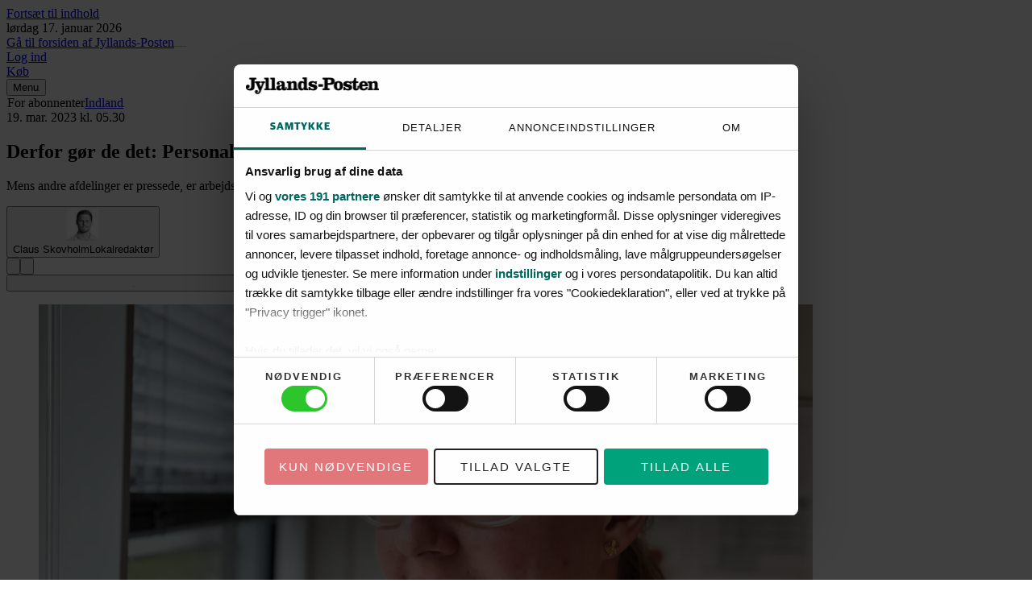

--- FILE ---
content_type: application/javascript
request_url: https://lwgadm.com/lw/pbjs?pid=f275d9b8-bcb3-48e2-8d07-851c39369142
body_size: 3249
content:
/*! #2.4.13 */
!function(){"use strict";var n=["","f275d9b8-bcb3-48e2-8d07-851c39369142","https://content.lwgadm.com/prebid/8.52.2/678540c9-b26c-4143-8d8f-280c1b4873d4/prebid.js","pbjs","https://lwgadm.com/pbjs","https://lwgadm.com/analytics/view","https://lwgadm.com/analytics/vr","https://lwgadm.com/ad/js","https://lwgadm.com/analytics/astart",1200,{"currency":{"adServerCurrency":"DKK","bidderCurrencyDefault":{"rubicon":"USD","ix":"USD","improvedigital":"USD","msupplyappnexus":"USD","pubmatic":"USD","criteo":"USD","omgzadform":"USD","appnexusAst":"USD","adf":"USD","adnuntius":"USD"},"rates":{"USD":{"EUR":0.8608074373762590,"USD":1.0,"JPY":158.1045020228970,"CZK":20.90556942411980,"DKK":6.43126452612550,"GBP":0.7463200482052160,"HUF":331.6949298441940,"PLN":3.636739261427220,"RON":4.382198502195060,"SEK":9.226994921236120,"CHF":0.801669966428510,"ISK":126.0222088318840,"NOK":10.0889214082810,"TRY":43.28002065937850,"AUD":1.492984419385380,"BRL":5.372385297408970,"CAD":1.388912800206590,"CNY":6.969699578204360,"HKD":7.80003443229750,"IDR":16918.1027804080,"ILS":3.150555220797110,"INR":90.72652147714560,"KRW":1472.927606094520,"MXN":17.67521735387790,"MYR":4.057501936816730,"NZD":1.737023327881550,"PHP":59.3914091417750,"SGD":1.287940087802360,"THB":31.44959972454160,"ZAR":16.38822415425670}}},"consentManagement":{"gdpr":{"cmpApi":"iab","timeout":5000,"allowAuctionWithoutConsent":true,"defaultGdprScope":true}},"userSync":{"filterSettings":{"all":{"bidders":"*","filter":"include"}},"syncsPerBidder":100,"auctionDelay":0,"aliasSyncEnabled":true,"userIds":[]},"rubicon":{"singleRequest":true,"netRevenue":true},"improvedigital":{"singleRequest":false,"usePrebidSizes": true},"priceGranularity":{"buckets":[{"precision":2,"min":0.0,"max":60.0,"increment":0.1},{"precision":2,"min":60.5,"max":200.0,"increment":0.5}]},"mediaTypePriceGranularity":{"video-instream":{"buckets":[{"precision":2,"min":0.0,"max":440.0,"increment":0.5}]}},"enableSendAllBids":false,"targetingControls":{"alwaysIncludeDeals":true},"floors":{"currency":"DKK","enforcement":{"bidAdjustment":true,"enforceJS":false}},"useBidCache":true,"bidCacheFilterFunction":function(b){return b.mediaType!=='video'},"cache":{"url":"https://prebid.adnxs.com/pbc/v1/cache","ignoreBidderCacheKey":true},"enableTIDs":true,"consistentTIDs":true,"bidderTimeout":1200},15,0,null,null,null,null,"lwhb",50,9290,false,[{"url":"https://assets.adnuntius.com/aim.js","type":"js","buyers":{"adnuntius":1},"p":3},{"url":"https://content.lwadm.com/pubx/jp.js","type":"js","module":"PXJP","p":2}],0,"https://lwgadm.com/analytics/10",0,"https://lwgadm.com/lw/lwd?pid=f275d9b8-bcb3-48e2-8d07-851c39369142",true,"",0,null,null,null,0,1,5000,[{"bidders":["msupplyappnexus"],"config":{"schain":{"validation":"strict","config":{"ver":"1.0","complete":1,"nodes":[{"asi":"appnexus.com","sid":"2954","hp":1}]}}}},{"bidders":["omgzadform"],"config":{"schain":{"validation":"strict","config":{"ver":"1.0","complete":1,"nodes":[{"asi":"omnicommediagroup.com","sid":"S008","hp":1}]}}}}],"gam",0,"hb",0,0,[["appnexusAst","msupplyappnexus","32"],["adf","omgzadform","50"]],0,"https://lwgadm.com/hc",1,1000,0,0,{},{"berlingske.dk":{"bl":1},"temu.com":{"bl":1},"leovegas.com":{"bl":1},"noventralabs.com":{"bl":1},"betinia.com":{"bl":1},"mrgreen.com":{"bl":1},"betano.dk":{"bl":1},"cane-line.dk":{"bl":1},"campobet.dk":{"bl":1},"888.dk":{"bl":1},"bedstehoereapparater.dk":{"bl":1},"888casino.dk":{"bl":1},"snortertoken.com":{"bl":1},"ortoday.dk":{"bl":1},"go.imwing.com":{"bl":1},"nourishnationblog.com":{"bl":1},"top5guiden.com":{"bl":1},"energizeblossom.com/for_bedring?clid=c482e37f12f54a31a94e81d6f0728b3b&utm_campaign=dk+8042&utm_content=hvis+dine+led+g%c3%b8r+ondt%2c+s%c3%a5+pr%c3%b8v+det+nu%21+smerten+vil+forsvinde+for+altid&utm_term=&pubn=jyllands-posten.dk&site=64778396&as=25":{"bl":1},"snortertoken.com/?clickid=2536815995619200806":{"bl":1},"chic.dotmalls.com":{"bl":1},"888.com":{"bl":1},"energizeblossom.com":{"bl":1},"https//:energizeblossom.com/efalinger?clid=885d2750fe8cff887b9e2e3dbef2e2f2&utm_campaign=dk+8044&utm_content=de%e2%80%8bt+eneste+prod%e2%80%8bukt%2c+der+gen%e2%80%8bopbygger+br%e2%80%8busk+og+h%e2%80%8beler+le%e2%80%8bddene%21&utm_term=&pubn=jyllands-post":{"bl":1},"seniorlyst.com":{"bl":1},"lp.seniorlyst.com":{"bl":1},"bugatrex.com":{"bl":1},"arcticbet2.com":{"bl":1},"top5bpmonitors.io":{"bl":1},"gospinlander.com":{"bl":1},"spinlander21.com":{"bl":1},"horeapparat-klinik.com":{"bl":1},"rollingslots69.com":{"bl":1},"needforspin888.com":{"bl":1},"mit-hjem.com":{"bl":1},"hoergeratezentren.at":{"bl":1},"hoereapparatet.dk":{"bl":1},"gadgetgiganten.com":{"bl":1},"lililive.com":{"bl":1},"hoergeraete-vergleich.com":{"bl":1},"elektronik-shoppen.dk":{"bl":1},"wildtokyo777.com":{"bl":1},"hoereservicedanmark.dk":{"bl":1},"hverdags-produkter.dk":{"bl":1},"arcticbet.com":{"bl":1},"hoergeratezentren.de":{"bl":1}},0,0,0,0,10,[1],0,[],"https://lwgadm.com/analytics/diag",0,["{\"name\":\"pubProvidedId\",\"bidders\":[\"omgzadform\",\"appnexusAst\",\"adf\",\"livewrapped\"],\"params\":{\"eids\":[{\"source\":\"jppol.dk\",\"uids\":[{\"id\":\"/*pubProvidedId*/\",\"atype\":1,\"ext\":{\"stype\":\"ppuid\"}}]}]}}"],0,0,0,{"sqb":true,"bdi":["DID-981-230655"],"bad":false,"bsz":["1x2","970x550","300x240","970x570","300x210","300x220","970x170"]},"https://lwgadm.com/rfr",0,0,null,0,0,0,,0,0,0,0,1,0,0,0,0,1,{},1],i=[];var t,r,o={};function u(n,i,r,u){if(!o[n]){o[n]=!0;var w=document.createElement("script");u||(w.async=!0),w.type=r||"text/javascript",i&&(w.id=i),w.setAttribute("data-src",t),w.src=n;var a=document.getElementsByTagName("script")[0];a.parentNode.insertBefore(w,a)}}window.livewrapped=window.livewrapped||function(){function n(n,i,t){for(var r=Object.getOwnPropertyNames(n),o=[],u=0;u<r.length;u++)o.push({id:i,result:t(window[r[u]][i])});return o}var i={},t=[];return{q:{},debug:function(i,t,r){n(this.q,"debug",(function(n){n(i,t,r)}))},s2sDebug:function(i){n(this.q,"s2sDbg",(function(n){n(i)}))},tamWin:function(i){n(this.q,"tamWin",(function(n){n(i)}))},tamIds:function(i){return n(this.q,"tamIds",(function(n){return n(i)}))},spFmts:{cmd:[]},sC:function(n,r,o){i[n]={v:r,mv:o},t.push(n)},rC:function(n){var r=t.pop();r&&n.updateConfig(i[r].v,i[r].mv)},info:function(){var i=n(this.q,"info",(function(n){return n}));return 1===i.length?i[0].result:i}}}();var w=function(n,i){var t=window.livewrapped;if(t){if(void 0!==t.ei)return t.ei;var r,o=localStorage?localStorage.getItem("lwExp"):null;if(null!=o)return t.ei=o,o;try{var u=100*Math.random(),w=0;if(n>0)return r=u<n?9999:-1,t.ei=r,r;for(var a=0;a<i.length;a++){var c=i[a];if(!c||!c.v||c.v.length<=1)return;r=-1;var f=c.v[59];if(f<1||f>=100)return;if(u>=w&&u<w+f)return t.ei=a,a;w+=f}}catch(n){return}return t.ei=r,r}}(n[76],i),a=n;w>=0&&9999!==w&&(a=i[w].v);var c,f,d,e="lwhb",s=a[3],v=a[2];window.livewrapped.sC(e,n,i),t=e,r=s,window[r]=window[r]||{},window[r].que=window[r].que||[],u("https://content.lwgadm.com/lw/js/2.4.13/lw.js"),f=v,d="pbjsls"+r,void 0!==window[r].version||window[d]||(window[d]=!0,u(f)),window["lwhb"]=window["lwhb"]||{cmd:[]},window["lwhb"].load||(window["lwhb"].load=function(n){window["lwhb"].cmd.push((function(){window["lwhb"].load(n)}))})}();

--- FILE ---
content_type: application/javascript; charset=UTF-8
request_url: https://jyllands-posten.dk/_next/static/chunks/5683-b9d5975e431675c7.js
body_size: 15061
content:
"use strict";(self.webpackChunk_N_E=self.webpackChunk_N_E||[]).push([[5683],{14884:(e,t,n)=>{n.d(t,{K:()=>o});var r=n(44577);function o(e){let[t]=(0,r.useState)(e);return t}},19075:(e,t,n)=>{n.d(t,{c:()=>o});var r=n(44577);function o(e,t){return(0,r.useMemo)(()=>{var n;if(e.type)return e.type;let r=null!=(n=e.as)?n:"button";if("string"==typeof r&&"button"===r.toLowerCase()||(null==t?void 0:t.tagName)==="BUTTON"&&!t.hasAttribute("type"))return"button"},[e.type,e.as,t])}},22642:(e,t,n)=>{n.d(t,{bq:()=>o,wt:()=>i,sD:()=>r}),n(63072);function r(e,t){return!!t&&!!e&&e.contains(t)}let o=(e=document)=>e.activeElement;function i(e){return e.target}},27801:(e,t,n)=>{n.d(t,{L:()=>u});var r=n(44577),o=n(21097),i=n(79395);function l(e){if(null===e)return{width:0,height:0};let{width:t,height:n}=e.getBoundingClientRect();return{width:t,height:n}}function u(e,t){let n=arguments.length>2&&void 0!==arguments[2]&&arguments[2],[u,a]=(0,r.useState)(()=>l(t));return(0,i.s)(()=>{if(!t||!e)return;let n=(0,o.e)();return n.requestAnimationFrame(function e(){n.requestAnimationFrame(e),a(e=>{let n=l(t);return n.width===e.width&&n.height===e.height?e:n})}),()=>{n.dispose()}},[t,e]),n?{width:`${u.width}px`,height:`${u.height}px`}:u}},31264:(e,t,n)=>{n.d(t,{h:()=>function e(){let t=arguments.length>0&&void 0!==arguments[0]?arguments[0]:{},n=arguments.length>1&&void 0!==arguments[1]?arguments[1]:null,i=arguments.length>2&&void 0!==arguments[2]?arguments[2]:[];for(let[l,u]of Object.entries(t))!function t(n,i,l){if(Array.isArray(l))for(let[e,r]of l.entries())t(n,o(i,e.toString()),r);else l instanceof Date?n.push([i,l.toISOString()]):"boolean"==typeof l?n.push([i,l?"1":"0"]):"string"==typeof l?n.push([i,l]):"number"==typeof l?n.push([i,`${l}`]):null==l?n.push([i,""]):function(e){if("[object Object]"!==Object.prototype.toString.call(e))return!1;let t=Object.getPrototypeOf(e);return null===t||null===Object.getPrototypeOf(t)}(l)&&!(0,r.isValidElement)(l)&&e(l,i,n)}(i,o(n,l),u);return i},q:()=>i});var r=n(44577);function o(e,t){return e?e+"["+t+"]":t}function i(e){var t,n;let r=null!=(t=null==e?void 0:e.form)?t:e.closest("form");if(r){for(let t of r.elements)if(t!==e&&("INPUT"===t.tagName&&"submit"===t.type||"BUTTON"===t.tagName&&"submit"===t.type||"INPUT"===t.nodeName&&"image"===t.type))return void t.click();null==(n=r.requestSubmit)||n.call(r)}}},36566:(e,t,n)=>{n.d(t,{o:()=>O});var r=n(44577);let o="undefined"!=typeof document?r.useLayoutEffect:()=>{};function i(e){return e.nativeEvent=e,e.isDefaultPrevented=()=>e.defaultPrevented,e.isPropagationStopped=()=>e.cancelBubble,e.persist=()=>{},e}function l(e){let t=(0,r.useRef)({isFocused:!1,observer:null});o(()=>{let e=t.current;return()=>{e.observer&&(e.observer.disconnect(),e.observer=null)}},[]);let n=function(e){let t=(0,r.useRef)(null);return o(()=>{t.current=e},[e]),(0,r.useCallback)((...e)=>{let n=t.current;return null==n?void 0:n(...e)},[])}(t=>{null==e||e(t)});return(0,r.useCallback)(e=>{if(e.target instanceof HTMLButtonElement||e.target instanceof HTMLInputElement||e.target instanceof HTMLTextAreaElement||e.target instanceof HTMLSelectElement){t.current.isFocused=!0;let r=e.target;r.addEventListener("focusout",e=>{t.current.isFocused=!1,r.disabled&&n(i(e)),t.current.observer&&(t.current.observer.disconnect(),t.current.observer=null)},{once:!0}),t.current.observer=new MutationObserver(()=>{if(t.current.isFocused&&r.disabled){var e;null==(e=t.current.observer)||e.disconnect();let n=r===document.activeElement?null:document.activeElement;r.dispatchEvent(new FocusEvent("blur",{relatedTarget:n})),r.dispatchEvent(new FocusEvent("focusout",{bubbles:!0,relatedTarget:n}))}}),t.current.observer.observe(r,{attributes:!0,attributeFilter:["disabled"]})}},[n])}function u(e){var t;return"undefined"!=typeof window&&null!=window.navigator&&((null==(t=window.navigator.userAgentData)?void 0:t.brands.some(t=>e.test(t.brand)))||e.test(window.navigator.userAgent))}function a(e){var t;return"undefined"!=typeof window&&null!=window.navigator&&e.test((null==(t=window.navigator.userAgentData)?void 0:t.platform)||window.navigator.platform)}function s(e){let t=null;return()=>(null==t&&(t=e()),t)}let c=s(function(){return a(/^Mac/i)}),f=s(function(){return a(/^iPhone/i)}),d=s(function(){return a(/^iPad/i)||c()&&navigator.maxTouchPoints>1}),p=s(function(){return f()||d()});s(function(){return c()||p()}),s(function(){return u(/AppleWebKit/i)&&!g()});let g=s(function(){return u(/Chrome/i)}),m=s(function(){return u(/Android/i)});s(function(){return u(/Firefox/i)});var v=n(63072);let h=null,y=new Set,b=new Map,w=!1,x=!1,T={Tab:!0,Escape:!0};function E(e,t){for(let n of y)n(e,t)}function L(e){w=!0,e.metaKey||!c()&&e.altKey||e.ctrlKey||"Control"===e.key||"Shift"===e.key||"Meta"===e.key||(h="keyboard",E("keyboard",e))}function C(e){h="pointer",("mousedown"===e.type||"pointerdown"===e.type)&&(w=!0,E("pointer",e))}function k(e){(0===e.mozInputSource&&e.isTrusted||(m()&&e.pointerType?"click"===e.type&&1===e.buttons:0===e.detail&&!e.pointerType))&&(w=!0,h="virtual")}function F(e){e.target!==window&&e.target!==document&&e.isTrusted&&(w||x||(h="virtual",E("virtual",e)),w=!1,x=!1)}function P(){w=!1,x=!0}function R(e){if("undefined"==typeof window||b.get((0,v.mD)(e)))return;let t=(0,v.mD)(e),n=(0,v.TW)(e),r=t.HTMLElement.prototype.focus;t.HTMLElement.prototype.focus=function(){w=!0,r.apply(this,arguments)},n.addEventListener("keydown",L,!0),n.addEventListener("keyup",L,!0),n.addEventListener("click",k,!0),t.addEventListener("focus",F,!0),t.addEventListener("blur",P,!1),"undefined"!=typeof PointerEvent&&(n.addEventListener("pointerdown",C,!0),n.addEventListener("pointermove",C,!0),n.addEventListener("pointerup",C,!0)),t.addEventListener("beforeunload",()=>{S(e)},{once:!0}),b.set(t,{focus:r})}let S=(e,t)=>{let n=(0,v.mD)(e),r=(0,v.TW)(e);t&&r.removeEventListener("DOMContentLoaded",t),b.has(n)&&(n.HTMLElement.prototype.focus=b.get(n).focus,r.removeEventListener("keydown",L,!0),r.removeEventListener("keyup",L,!0),r.removeEventListener("click",k,!0),n.removeEventListener("focus",F,!0),n.removeEventListener("blur",P,!1),"undefined"!=typeof PointerEvent&&(r.removeEventListener("pointerdown",C,!0),r.removeEventListener("pointermove",C,!0),r.removeEventListener("pointerup",C,!0)),b.delete(n))};function A(){return"pointer"!==h}"undefined"!=typeof document&&function(e){let t,n=(0,v.TW)(void 0);"loading"!==n.readyState?R(void 0):(t=()=>{R(e)},n.addEventListener("DOMContentLoaded",t)),()=>S(e,t)}();let M=new Set(["checkbox","radio","range","color","file","image","button","submit","reset"]);var D=n(22642),H=n(79924);function O(e={}){var t;let{autoFocus:n=!1,isTextInput:o,within:u}=e,a=(0,r.useRef)({isFocused:!1,isFocusVisible:n||A()}),[s,c]=(0,r.useState)(!1),[f,d]=(0,r.useState)(()=>a.current.isFocused&&a.current.isFocusVisible),p=(0,r.useCallback)(()=>d(a.current.isFocused&&a.current.isFocusVisible),[]),g=(0,r.useCallback)(e=>{a.current.isFocused=e,c(e),p()},[p]);t={isTextInput:o},R(),(0,r.useEffect)(()=>{let e=(e,n)=>{(function(e,t,n){let r=(0,v.TW)(null==n?void 0:n.target),o="undefined"!=typeof window?(0,v.mD)(null==n?void 0:n.target).HTMLInputElement:HTMLInputElement,i="undefined"!=typeof window?(0,v.mD)(null==n?void 0:n.target).HTMLTextAreaElement:HTMLTextAreaElement,l="undefined"!=typeof window?(0,v.mD)(null==n?void 0:n.target).HTMLElement:HTMLElement,u="undefined"!=typeof window?(0,v.mD)(null==n?void 0:n.target).KeyboardEvent:KeyboardEvent;return!((e=e||r.activeElement instanceof o&&!M.has(r.activeElement.type)||r.activeElement instanceof i||r.activeElement instanceof l&&r.activeElement.isContentEditable)&&"keyboard"===t&&n instanceof u&&!T[n.key])})(!!(null==t?void 0:t.isTextInput),e,n)&&(e=>{a.current.isFocusVisible=e,p()})(A())};return y.add(e),()=>{y.delete(e)}},[]);let{focusProps:m}=function(e){let{isDisabled:t,onFocus:n,onBlur:o,onFocusChange:i}=e,u=(0,r.useCallback)(e=>{if(e.target===e.currentTarget)return o&&o(e),i&&i(!1),!0},[o,i]),a=l(u),s=(0,r.useCallback)(e=>{let t=(0,v.TW)(e.target),r=t?(0,D.bq)(t):(0,D.bq)();e.target===e.currentTarget&&r===(0,D.wt)(e.nativeEvent)&&(n&&n(e),i&&i(!0),a(e))},[i,n,a]);return{focusProps:{onFocus:!t&&(n||i||o)?s:void 0,onBlur:!t&&(o||i)?u:void 0}}}({isDisabled:u,onFocusChange:g}),{focusWithinProps:h}=function(e){let{isDisabled:t,onBlurWithin:n,onFocusWithin:o,onFocusWithinChange:u}=e,a=(0,r.useRef)({isFocusWithin:!1}),{addGlobalListener:s,removeAllGlobalListeners:c}=(0,H.A)(),f=(0,r.useCallback)(e=>{e.currentTarget.contains(e.target)&&a.current.isFocusWithin&&!e.currentTarget.contains(e.relatedTarget)&&(a.current.isFocusWithin=!1,c(),n&&n(e),u&&u(!1))},[n,u,a,c]),d=l(f),p=(0,r.useCallback)(e=>{if(!e.currentTarget.contains(e.target))return;let t=(0,v.TW)(e.target),n=(0,D.bq)(t);if(!a.current.isFocusWithin&&n===(0,D.wt)(e.nativeEvent)){o&&o(e),u&&u(!0),a.current.isFocusWithin=!0,d(e);let n=e.currentTarget;s(t,"focus",e=>{if(a.current.isFocusWithin&&!(0,D.sD)(n,e.target)){let r=new t.defaultView.FocusEvent("blur",{relatedTarget:e.target});Object.defineProperty(r,"target",{value:n}),Object.defineProperty(r,"currentTarget",{value:n}),f(i(r))}},{capture:!0})}},[o,u,d,s,f]);return t?{focusWithinProps:{onFocus:void 0,onBlur:void 0}}:{focusWithinProps:{onFocus:p,onBlur:f}}}({isDisabled:!u,onFocusWithinChange:g});return{isFocused:s,isFocusVisible:f,focusProps:u?h:m}}},47297:(e,t,n)=>{n.d(t,{l:()=>o});var r=n(85986);function o(e){let t=e.parentElement,n=null;for(;t&&!r.Er(t);)r.Jb(t)&&(n=t),t=t.parentElement;let o=(null==t?void 0:t.getAttribute("disabled"))==="";return!(o&&function(e){if(!e)return!1;let t=e.previousElementSibling;for(;null!==t;){if(r.Jb(t))return!1;t=t.previousElementSibling}return!0}(n))&&o}},50930:(e,t,n)=>{n.d(t,{BN:()=>p,Ej:()=>m,UU:()=>g,cY:()=>d,we:()=>f});var r=n(68316),o=n(44577),i=n(87908),l="undefined"!=typeof document?o.useLayoutEffect:o.useEffect;function u(e,t){let n,r,o;if(e===t)return!0;if(typeof e!=typeof t)return!1;if("function"==typeof e&&e.toString()===t.toString())return!0;if(e&&t&&"object"==typeof e){if(Array.isArray(e)){if((n=e.length)!==t.length)return!1;for(r=n;0!=r--;)if(!u(e[r],t[r]))return!1;return!0}if((n=(o=Object.keys(e)).length)!==Object.keys(t).length)return!1;for(r=n;0!=r--;)if(!({}).hasOwnProperty.call(t,o[r]))return!1;for(r=n;0!=r--;){let n=o[r];if(("_owner"!==n||!e.$$typeof)&&!u(e[n],t[n]))return!1}return!0}return e!=e&&t!=t}function a(e){return"undefined"==typeof window?1:(e.ownerDocument.defaultView||window).devicePixelRatio||1}function s(e,t){let n=a(e);return Math.round(t*n)/n}function c(e){let t=o.useRef(e);return l(()=>{t.current=e}),t}function f(e){void 0===e&&(e={});let{placement:t="bottom",strategy:n="absolute",middleware:f=[],platform:d,elements:{reference:p,floating:g}={},transform:m=!0,whileElementsMounted:v,open:h}=e,[y,b]=o.useState({x:0,y:0,strategy:n,placement:t,middlewareData:{},isPositioned:!1}),[w,x]=o.useState(f);u(w,f)||x(f);let[T,E]=o.useState(null),[L,C]=o.useState(null),k=o.useCallback(e=>{e!==S.current&&(S.current=e,E(e))},[]),F=o.useCallback(e=>{e!==A.current&&(A.current=e,C(e))},[]),P=p||T,R=g||L,S=o.useRef(null),A=o.useRef(null),M=o.useRef(y),D=null!=v,H=c(v),O=c(d),W=c(h),B=o.useCallback(()=>{if(!S.current||!A.current)return;let e={placement:t,strategy:n,middleware:w};O.current&&(e.platform=O.current),(0,r.rD)(S.current,A.current,e).then(e=>{let t={...e,isPositioned:!1!==W.current};N.current&&!u(M.current,t)&&(M.current=t,i.flushSync(()=>{b(t)}))})},[w,t,n,O,W]);l(()=>{!1===h&&M.current.isPositioned&&(M.current.isPositioned=!1,b(e=>({...e,isPositioned:!1})))},[h]);let N=o.useRef(!1);l(()=>(N.current=!0,()=>{N.current=!1}),[]),l(()=>{if(P&&(S.current=P),R&&(A.current=R),P&&R){if(H.current)return H.current(P,R,B);B()}},[P,R,B,H,D]);let j=o.useMemo(()=>({reference:S,floating:A,setReference:k,setFloating:F}),[k,F]),I=o.useMemo(()=>({reference:P,floating:R}),[P,R]),q=o.useMemo(()=>{let e={position:n,left:0,top:0};if(!I.floating)return e;let t=s(I.floating,y.x),r=s(I.floating,y.y);return m?{...e,transform:"translate("+t+"px, "+r+"px)",...a(I.floating)>=1.5&&{willChange:"transform"}}:{position:n,left:t,top:r}},[n,m,I.floating,y.x,y.y]);return o.useMemo(()=>({...y,update:B,refs:j,elements:I,floatingStyles:q}),[y,B,j,I,q])}let d=(e,t)=>({...(0,r.cY)(e),options:[e,t]}),p=(e,t)=>({...(0,r.BN)(e),options:[e,t]}),g=(e,t)=>({...(0,r.UU)(e),options:[e,t]}),m=(e,t)=>({...(0,r.Ej)(e),options:[e,t]})},54924:(e,t,n)=>{n.d(t,{B1:()=>L,C0:()=>d,Dz:()=>h,Jx:()=>u,LI:()=>i,PG:()=>g,RI:()=>l,Sg:()=>p,T9:()=>o,TV:()=>v,WJ:()=>b,_3:()=>f,bV:()=>T,jk:()=>r,lP:()=>x,nI:()=>E,qE:()=>c,sq:()=>m,w7:()=>y});let r=Math.min,o=Math.max,i=Math.round,l=Math.floor,u=e=>({x:e,y:e}),a={left:"right",right:"left",bottom:"top",top:"bottom"},s={start:"end",end:"start"};function c(e,t,n){return o(e,r(t,n))}function f(e,t){return"function"==typeof e?e(t):e}function d(e){return e.split("-")[0]}function p(e){return e.split("-")[1]}function g(e){return"x"===e?"y":"x"}function m(e){return"y"===e?"height":"width"}function v(e){return["top","bottom"].includes(d(e))?"y":"x"}function h(e){return g(v(e))}function y(e,t,n){void 0===n&&(n=!1);let r=p(e),o=h(e),i=m(o),l="x"===o?r===(n?"end":"start")?"right":"left":"start"===r?"bottom":"top";return t.reference[i]>t.floating[i]&&(l=T(l)),[l,T(l)]}function b(e){let t=T(e);return[w(e),t,w(t)]}function w(e){return e.replace(/start|end/g,e=>s[e])}function x(e,t,n,r){let o=p(e),i=function(e,t,n){let r=["left","right"],o=["right","left"];switch(e){case"top":case"bottom":if(n)return t?o:r;return t?r:o;case"left":case"right":return t?["top","bottom"]:["bottom","top"];default:return[]}}(d(e),"start"===n,r);return o&&(i=i.map(e=>e+"-"+o),t&&(i=i.concat(i.map(w)))),i}function T(e){return e.replace(/left|right|bottom|top/g,e=>a[e])}function E(e){return"number"!=typeof e?{top:0,right:0,bottom:0,left:0,...e}:{top:e,right:e,bottom:e,left:e}}function L(e){let{x:t,y:n,width:r,height:o}=e;return{width:r,height:o,top:n,left:t,right:t+r,bottom:n+o,x:t,y:n}}},57504:(e,t,n)=>{n.d(t,{P:()=>l});var r=n(44577),o=n(87908),i=n(16513);function l(e,t,n){let[l,u]=(0,r.useState)(n),a=void 0!==e,s=(0,r.useRef)(a),c=(0,r.useRef)(!1),f=(0,r.useRef)(!1);return!a||s.current||c.current?a||!s.current||f.current||(f.current=!0,s.current=a,console.error("A component is changing from controlled to uncontrolled. This may be caused by the value changing from a defined value to undefined, which should not happen.")):(c.current=!0,s.current=a,console.error("A component is changing from uncontrolled to controlled. This may be caused by the value changing from undefined to a defined value, which should not happen.")),[a?e:l,(0,i._)(e=>(a||(0,o.flushSync)(()=>u(e)),null==t?void 0:t(e)))]}},58550:(e,t,n)=>{n.d(t,{CL:()=>f});var r=n(44577),o=n(87908),i=n(4474),l=n(31264),u=n(71374),a=n(58634);let s=(0,r.createContext)(null);function c(e){let{children:t}=e,n=(0,r.useContext)(s);if(!n)return r.createElement(r.Fragment,null,t);let{target:i}=n;return i?(0,o.createPortal)(r.createElement(r.Fragment,null,t),i):null}function f(e){let{data:t,form:n,disabled:o,onReset:s,overrides:f}=e,[p,g]=(0,r.useState)(null),m=(0,i.L)();return(0,r.useEffect)(()=>{if(s&&p)return m.addEventListener(p,"reset",s)},[p,n,s]),r.createElement(c,null,r.createElement(d,{setForm:g,formId:n}),(0,l.h)(t).map(e=>{let[t,i]=e;return r.createElement(a.j,{features:a.u.Hidden,...(0,u.oE)({key:t,as:"input",type:"hidden",hidden:!0,readOnly:!0,form:n,disabled:o,name:t,value:i,...f})})}))}function d(e){let{setForm:t,formId:n}=e;return(0,r.useEffect)(()=>{if(n){let e=document.getElementById(n);e&&t(e)}},[t,n]),n?null:r.createElement(a.j,{features:a.u.Hidden,as:"input",type:"hidden",hidden:!0,readOnly:!0,ref:e=>{if(!e)return;let n=e.closest("form");n&&t(n)}})}},63072:(e,t,n)=>{n.d(t,{Ng:()=>i,TW:()=>r,mD:()=>o});let r=e=>{var t;return null!=(t=null==e?void 0:e.ownerDocument)?t:document},o=e=>e&&"window"in e&&e.window===e?e:r(e).defaultView||window;function i(e){return null!==e&&"object"==typeof e&&"nodeType"in e&&"number"==typeof e.nodeType&&e.nodeType===Node.DOCUMENT_FRAGMENT_NODE&&"host"in e}},68316:(e,t,n)=>{n.d(t,{ll:()=>L,rD:()=>S,__:()=>C,UU:()=>P,cY:()=>k,BN:()=>F,Ej:()=>R});var r=n(54924);function o(e,t,n){let o,{reference:i,floating:l}=e,u=(0,r.TV)(t),a=(0,r.Dz)(t),s=(0,r.sq)(a),c=(0,r.C0)(t),f="y"===u,d=i.x+i.width/2-l.width/2,p=i.y+i.height/2-l.height/2,g=i[s]/2-l[s]/2;switch(c){case"top":o={x:d,y:i.y-l.height};break;case"bottom":o={x:d,y:i.y+i.height};break;case"right":o={x:i.x+i.width,y:p};break;case"left":o={x:i.x-l.width,y:p};break;default:o={x:i.x,y:i.y}}switch((0,r.Sg)(t)){case"start":o[a]-=g*(n&&f?-1:1);break;case"end":o[a]+=g*(n&&f?-1:1)}return o}let i=async(e,t,n)=>{let{placement:r="bottom",strategy:i="absolute",middleware:l=[],platform:u}=n,a=l.filter(Boolean),s=await (null==u.isRTL?void 0:u.isRTL(t)),c=await u.getElementRects({reference:e,floating:t,strategy:i}),{x:f,y:d}=o(c,r,s),p=r,g={},m=0;for(let n=0;n<a.length;n++){let{name:l,fn:v}=a[n],{x:h,y:y,data:b,reset:w}=await v({x:f,y:d,initialPlacement:r,placement:p,strategy:i,middlewareData:g,rects:c,platform:u,elements:{reference:e,floating:t}});f=null!=h?h:f,d=null!=y?y:d,g={...g,[l]:{...g[l],...b}},w&&m<=50&&(m++,"object"==typeof w&&(w.placement&&(p=w.placement),w.rects&&(c=!0===w.rects?await u.getElementRects({reference:e,floating:t,strategy:i}):w.rects),{x:f,y:d}=o(c,p,s)),n=-1)}return{x:f,y:d,placement:p,strategy:i,middlewareData:g}};async function l(e,t){var n;void 0===t&&(t={});let{x:o,y:i,platform:l,rects:u,elements:a,strategy:s}=e,{boundary:c="clippingAncestors",rootBoundary:f="viewport",elementContext:d="floating",altBoundary:p=!1,padding:g=0}=(0,r._3)(t,e),m=(0,r.nI)(g),v=a[p?"floating"===d?"reference":"floating":d],h=(0,r.B1)(await l.getClippingRect({element:null==(n=await (null==l.isElement?void 0:l.isElement(v)))||n?v:v.contextElement||await (null==l.getDocumentElement?void 0:l.getDocumentElement(a.floating)),boundary:c,rootBoundary:f,strategy:s})),y="floating"===d?{x:o,y:i,width:u.floating.width,height:u.floating.height}:u.reference,b=await (null==l.getOffsetParent?void 0:l.getOffsetParent(a.floating)),w=await (null==l.isElement?void 0:l.isElement(b))&&await (null==l.getScale?void 0:l.getScale(b))||{x:1,y:1},x=(0,r.B1)(l.convertOffsetParentRelativeRectToViewportRelativeRect?await l.convertOffsetParentRelativeRectToViewportRelativeRect({elements:a,rect:y,offsetParent:b,strategy:s}):y);return{top:(h.top-x.top+m.top)/w.y,bottom:(x.bottom-h.bottom+m.bottom)/w.y,left:(h.left-x.left+m.left)/w.x,right:(x.right-h.right+m.right)/w.x}}async function u(e,t){let{placement:n,platform:o,elements:i}=e,l=await (null==o.isRTL?void 0:o.isRTL(i.floating)),u=(0,r.C0)(n),a=(0,r.Sg)(n),s="y"===(0,r.TV)(n),c=["left","top"].includes(u)?-1:1,f=l&&s?-1:1,d=(0,r._3)(t,e),{mainAxis:p,crossAxis:g,alignmentAxis:m}="number"==typeof d?{mainAxis:d,crossAxis:0,alignmentAxis:null}:{mainAxis:d.mainAxis||0,crossAxis:d.crossAxis||0,alignmentAxis:d.alignmentAxis};return a&&"number"==typeof m&&(g="end"===a?-1*m:m),s?{x:g*f,y:p*c}:{x:p*c,y:g*f}}var a=n(99278);function s(e){let t=(0,a.L9)(e),n=parseFloat(t.width)||0,o=parseFloat(t.height)||0,i=(0,a.sb)(e),l=i?e.offsetWidth:n,u=i?e.offsetHeight:o,s=(0,r.LI)(n)!==l||(0,r.LI)(o)!==u;return s&&(n=l,o=u),{width:n,height:o,$:s}}function c(e){return(0,a.vq)(e)?e:e.contextElement}function f(e){let t=c(e);if(!(0,a.sb)(t))return(0,r.Jx)(1);let n=t.getBoundingClientRect(),{width:o,height:i,$:l}=s(t),u=(l?(0,r.LI)(n.width):n.width)/o,f=(l?(0,r.LI)(n.height):n.height)/i;return u&&Number.isFinite(u)||(u=1),f&&Number.isFinite(f)||(f=1),{x:u,y:f}}let d=(0,r.Jx)(0);function p(e){let t=(0,a.zk)(e);return(0,a.Tc)()&&t.visualViewport?{x:t.visualViewport.offsetLeft,y:t.visualViewport.offsetTop}:d}function g(e,t,n,o){var i;void 0===t&&(t=!1),void 0===n&&(n=!1);let l=e.getBoundingClientRect(),u=c(e),s=(0,r.Jx)(1);t&&(o?(0,a.vq)(o)&&(s=f(o)):s=f(e));let d=(void 0===(i=n)&&(i=!1),o&&(!i||o===(0,a.zk)(u))&&i)?p(u):(0,r.Jx)(0),g=(l.left+d.x)/s.x,m=(l.top+d.y)/s.y,v=l.width/s.x,h=l.height/s.y;if(u){let e=(0,a.zk)(u),t=o&&(0,a.vq)(o)?(0,a.zk)(o):o,n=e,r=(0,a._m)(n);for(;r&&o&&t!==n;){let e=f(r),t=r.getBoundingClientRect(),o=(0,a.L9)(r),i=t.left+(r.clientLeft+parseFloat(o.paddingLeft))*e.x,l=t.top+(r.clientTop+parseFloat(o.paddingTop))*e.y;g*=e.x,m*=e.y,v*=e.x,h*=e.y,g+=i,m+=l,n=(0,a.zk)(r),r=(0,a._m)(n)}}return(0,r.B1)({width:v,height:h,x:g,y:m})}function m(e,t){let n=(0,a.CP)(e).scrollLeft;return t?t.left+n:g((0,a.ep)(e)).left+n}function v(e,t,n){void 0===n&&(n=!1);let r=e.getBoundingClientRect();return{x:r.left+t.scrollLeft-(n?0:m(e,r)),y:r.top+t.scrollTop}}function h(e,t,n){let o;if("viewport"===t)o=function(e,t){let n=(0,a.zk)(e),r=(0,a.ep)(e),o=n.visualViewport,i=r.clientWidth,l=r.clientHeight,u=0,s=0;if(o){i=o.width,l=o.height;let e=(0,a.Tc)();(!e||e&&"fixed"===t)&&(u=o.offsetLeft,s=o.offsetTop)}return{width:i,height:l,x:u,y:s}}(e,n);else if("document"===t)o=function(e){let t=(0,a.ep)(e),n=(0,a.CP)(e),o=e.ownerDocument.body,i=(0,r.T9)(t.scrollWidth,t.clientWidth,o.scrollWidth,o.clientWidth),l=(0,r.T9)(t.scrollHeight,t.clientHeight,o.scrollHeight,o.clientHeight),u=-n.scrollLeft+m(e),s=-n.scrollTop;return"rtl"===(0,a.L9)(o).direction&&(u+=(0,r.T9)(t.clientWidth,o.clientWidth)-i),{width:i,height:l,x:u,y:s}}((0,a.ep)(e));else if((0,a.vq)(t))o=function(e,t){let n=g(e,!0,"fixed"===t),o=n.top+e.clientTop,i=n.left+e.clientLeft,l=(0,a.sb)(e)?f(e):(0,r.Jx)(1),u=e.clientWidth*l.x,s=e.clientHeight*l.y;return{width:u,height:s,x:i*l.x,y:o*l.y}}(t,n);else{let n=p(e);o={x:t.x-n.x,y:t.y-n.y,width:t.width,height:t.height}}return(0,r.B1)(o)}function y(e){return"static"===(0,a.L9)(e).position}function b(e,t){if(!(0,a.sb)(e)||"fixed"===(0,a.L9)(e).position)return null;if(t)return t(e);let n=e.offsetParent;return(0,a.ep)(e)===n&&(n=n.ownerDocument.body),n}function w(e,t){let n=(0,a.zk)(e);if((0,a.Tf)(e))return n;if(!(0,a.sb)(e)){let t=(0,a.$4)(e);for(;t&&!(0,a.eu)(t);){if((0,a.vq)(t)&&!y(t))return t;t=(0,a.$4)(t)}return n}let r=b(e,t);for(;r&&(0,a.Lv)(r)&&y(r);)r=b(r,t);return r&&(0,a.eu)(r)&&y(r)&&!(0,a.sQ)(r)?n:r||(0,a.gJ)(e)||n}let x=async function(e){let t=this.getOffsetParent||w,n=this.getDimensions,o=await n(e.floating);return{reference:function(e,t,n){let o=(0,a.sb)(t),i=(0,a.ep)(t),l="fixed"===n,u=g(e,!0,l,t),s={scrollLeft:0,scrollTop:0},c=(0,r.Jx)(0);if(o||!o&&!l)if(("body"!==(0,a.mq)(t)||(0,a.ZU)(i))&&(s=(0,a.CP)(t)),o){let e=g(t,!0,l,t);c.x=e.x+t.clientLeft,c.y=e.y+t.clientTop}else i&&(c.x=m(i));let f=!i||o||l?(0,r.Jx)(0):v(i,s);return{x:u.left+s.scrollLeft-c.x-f.x,y:u.top+s.scrollTop-c.y-f.y,width:u.width,height:u.height}}(e.reference,await t(e.floating),e.strategy),floating:{x:0,y:0,width:o.width,height:o.height}}},T={convertOffsetParentRelativeRectToViewportRelativeRect:function(e){let{elements:t,rect:n,offsetParent:o,strategy:i}=e,l="fixed"===i,u=(0,a.ep)(o),s=!!t&&(0,a.Tf)(t.floating);if(o===u||s&&l)return n;let c={scrollLeft:0,scrollTop:0},d=(0,r.Jx)(1),p=(0,r.Jx)(0),m=(0,a.sb)(o);if((m||!m&&!l)&&(("body"!==(0,a.mq)(o)||(0,a.ZU)(u))&&(c=(0,a.CP)(o)),(0,a.sb)(o))){let e=g(o);d=f(o),p.x=e.x+o.clientLeft,p.y=e.y+o.clientTop}let h=!u||m||l?(0,r.Jx)(0):v(u,c,!0);return{width:n.width*d.x,height:n.height*d.y,x:n.x*d.x-c.scrollLeft*d.x+p.x+h.x,y:n.y*d.y-c.scrollTop*d.y+p.y+h.y}},getDocumentElement:a.ep,getClippingRect:function(e){let{element:t,boundary:n,rootBoundary:o,strategy:i}=e,l=[..."clippingAncestors"===n?(0,a.Tf)(t)?[]:function(e,t){let n=t.get(e);if(n)return n;let r=(0,a.v9)(e,[],!1).filter(e=>(0,a.vq)(e)&&"body"!==(0,a.mq)(e)),o=null,i="fixed"===(0,a.L9)(e).position,l=i?(0,a.$4)(e):e;for(;(0,a.vq)(l)&&!(0,a.eu)(l);){let t=(0,a.L9)(l),n=(0,a.sQ)(l);n||"fixed"!==t.position||(o=null),(i?!n&&!o:!n&&"static"===t.position&&!!o&&["absolute","fixed"].includes(o.position)||(0,a.ZU)(l)&&!n&&function e(t,n){let r=(0,a.$4)(t);return!(r===n||!(0,a.vq)(r)||(0,a.eu)(r))&&("fixed"===(0,a.L9)(r).position||e(r,n))}(e,l))?r=r.filter(e=>e!==l):o=t,l=(0,a.$4)(l)}return t.set(e,r),r}(t,this._c):[].concat(n),o],u=l[0],s=l.reduce((e,n)=>{let o=h(t,n,i);return e.top=(0,r.T9)(o.top,e.top),e.right=(0,r.jk)(o.right,e.right),e.bottom=(0,r.jk)(o.bottom,e.bottom),e.left=(0,r.T9)(o.left,e.left),e},h(t,u,i));return{width:s.right-s.left,height:s.bottom-s.top,x:s.left,y:s.top}},getOffsetParent:w,getElementRects:x,getClientRects:function(e){return Array.from(e.getClientRects())},getDimensions:function(e){let{width:t,height:n}=s(e);return{width:t,height:n}},getScale:f,isElement:a.vq,isRTL:function(e){return"rtl"===(0,a.L9)(e).direction}};function E(e,t){return e.x===t.x&&e.y===t.y&&e.width===t.width&&e.height===t.height}function L(e,t,n,o){let i;void 0===o&&(o={});let{ancestorScroll:l=!0,ancestorResize:u=!0,elementResize:s="function"==typeof ResizeObserver,layoutShift:f="function"==typeof IntersectionObserver,animationFrame:d=!1}=o,p=c(e),m=l||u?[...p?(0,a.v9)(p):[],...(0,a.v9)(t)]:[];m.forEach(e=>{l&&e.addEventListener("scroll",n,{passive:!0}),u&&e.addEventListener("resize",n)});let v=p&&f?function(e,t){let n,o=null,i=(0,a.ep)(e);function l(){var e;clearTimeout(n),null==(e=o)||e.disconnect(),o=null}return!function u(a,s){void 0===a&&(a=!1),void 0===s&&(s=1),l();let c=e.getBoundingClientRect(),{left:f,top:d,width:p,height:g}=c;if(a||t(),!p||!g)return;let m=(0,r.RI)(d),v=(0,r.RI)(i.clientWidth-(f+p)),h={rootMargin:-m+"px "+-v+"px "+-(0,r.RI)(i.clientHeight-(d+g))+"px "+-(0,r.RI)(f)+"px",threshold:(0,r.T9)(0,(0,r.jk)(1,s))||1},y=!0;function b(t){let r=t[0].intersectionRatio;if(r!==s){if(!y)return u();r?u(!1,r):n=setTimeout(()=>{u(!1,1e-7)},1e3)}1!==r||E(c,e.getBoundingClientRect())||u(),y=!1}try{o=new IntersectionObserver(b,{...h,root:i.ownerDocument})}catch(e){o=new IntersectionObserver(b,h)}o.observe(e)}(!0),l}(p,n):null,h=-1,y=null;s&&(y=new ResizeObserver(e=>{let[r]=e;r&&r.target===p&&y&&(y.unobserve(t),cancelAnimationFrame(h),h=requestAnimationFrame(()=>{var e;null==(e=y)||e.observe(t)})),n()}),p&&!d&&y.observe(p),y.observe(t));let b=d?g(e):null;return d&&function t(){let r=g(e);b&&!E(b,r)&&n(),b=r,i=requestAnimationFrame(t)}(),n(),()=>{var e;m.forEach(e=>{l&&e.removeEventListener("scroll",n),u&&e.removeEventListener("resize",n)}),null==v||v(),null==(e=y)||e.disconnect(),y=null,d&&cancelAnimationFrame(i)}}let C=l,k=function(e){return void 0===e&&(e=0),{name:"offset",options:e,async fn(t){var n,r;let{x:o,y:i,placement:l,middlewareData:a}=t,s=await u(t,e);return l===(null==(n=a.offset)?void 0:n.placement)&&null!=(r=a.arrow)&&r.alignmentOffset?{}:{x:o+s.x,y:i+s.y,data:{...s,placement:l}}}}},F=function(e){return void 0===e&&(e={}),{name:"shift",options:e,async fn(t){let{x:n,y:o,placement:i}=t,{mainAxis:u=!0,crossAxis:a=!1,limiter:s={fn:e=>{let{x:t,y:n}=e;return{x:t,y:n}}},...c}=(0,r._3)(e,t),f={x:n,y:o},d=await l(t,c),p=(0,r.TV)((0,r.C0)(i)),g=(0,r.PG)(p),m=f[g],v=f[p];if(u){let e="y"===g?"top":"left",t="y"===g?"bottom":"right",n=m+d[e],o=m-d[t];m=(0,r.qE)(n,m,o)}if(a){let e="y"===p?"top":"left",t="y"===p?"bottom":"right",n=v+d[e],o=v-d[t];v=(0,r.qE)(n,v,o)}let h=s.fn({...t,[g]:m,[p]:v});return{...h,data:{x:h.x-n,y:h.y-o,enabled:{[g]:u,[p]:a}}}}}},P=function(e){return void 0===e&&(e={}),{name:"flip",options:e,async fn(t){var n,o,i,u,a;let{placement:s,middlewareData:c,rects:f,initialPlacement:d,platform:p,elements:g}=t,{mainAxis:m=!0,crossAxis:v=!0,fallbackPlacements:h,fallbackStrategy:y="bestFit",fallbackAxisSideDirection:b="none",flipAlignment:w=!0,...x}=(0,r._3)(e,t);if(null!=(n=c.arrow)&&n.alignmentOffset)return{};let T=(0,r.C0)(s),E=(0,r.TV)(d),L=(0,r.C0)(d)===d,C=await (null==p.isRTL?void 0:p.isRTL(g.floating)),k=h||(L||!w?[(0,r.bV)(d)]:(0,r.WJ)(d)),F="none"!==b;!h&&F&&k.push(...(0,r.lP)(d,w,b,C));let P=[d,...k],R=await l(t,x),S=[],A=(null==(o=c.flip)?void 0:o.overflows)||[];if(m&&S.push(R[T]),v){let e=(0,r.w7)(s,f,C);S.push(R[e[0]],R[e[1]])}if(A=[...A,{placement:s,overflows:S}],!S.every(e=>e<=0)){let e=((null==(i=c.flip)?void 0:i.index)||0)+1,t=P[e];if(t)return{data:{index:e,overflows:A},reset:{placement:t}};let n=null==(u=A.filter(e=>e.overflows[0]<=0).sort((e,t)=>e.overflows[1]-t.overflows[1])[0])?void 0:u.placement;if(!n)switch(y){case"bestFit":{let e=null==(a=A.filter(e=>{if(F){let t=(0,r.TV)(e.placement);return t===E||"y"===t}return!0}).map(e=>[e.placement,e.overflows.filter(e=>e>0).reduce((e,t)=>e+t,0)]).sort((e,t)=>e[1]-t[1])[0])?void 0:a[0];e&&(n=e);break}case"initialPlacement":n=d}if(s!==n)return{reset:{placement:n}}}return{}}}},R=function(e){return void 0===e&&(e={}),{name:"size",options:e,async fn(t){var n,o;let i,u,{placement:a,rects:s,platform:c,elements:f}=t,{apply:d=()=>{},...p}=(0,r._3)(e,t),g=await l(t,p),m=(0,r.C0)(a),v=(0,r.Sg)(a),h="y"===(0,r.TV)(a),{width:y,height:b}=s.floating;"top"===m||"bottom"===m?(i=m,u=v===(await (null==c.isRTL?void 0:c.isRTL(f.floating))?"start":"end")?"left":"right"):(u=m,i="end"===v?"top":"bottom");let w=b-g.top-g.bottom,x=y-g.left-g.right,T=(0,r.jk)(b-g[i],w),E=(0,r.jk)(y-g[u],x),L=!t.middlewareData.shift,C=T,k=E;if(null!=(n=t.middlewareData.shift)&&n.enabled.x&&(k=x),null!=(o=t.middlewareData.shift)&&o.enabled.y&&(C=w),L&&!v){let e=(0,r.T9)(g.left,0),t=(0,r.T9)(g.right,0),n=(0,r.T9)(g.top,0),o=(0,r.T9)(g.bottom,0);h?k=y-2*(0!==e||0!==t?e+t:(0,r.T9)(g.left,g.right)):C=b-2*(0!==n||0!==o?n+o:(0,r.T9)(g.top,g.bottom))}await d({...t,availableWidth:k,availableHeight:C});let F=await c.getDimensions(f.floating);return y!==F.width||b!==F.height?{reset:{rects:!0}}:{}}}},S=(e,t,n)=>{let r=new Map,o={platform:T,...n},l={...o.platform,_c:r};return i(e,t,{...o,platform:l})}},73039:(e,t,n)=>{n.d(t,{q:()=>i});var r=n(44577);let o=(0,r.createContext)(void 0);function i(){return(0,r.useContext)(o)}},79924:(e,t,n)=>{n.d(t,{A:()=>o});var r=n(44577);function o(){let e=(0,r.useRef)(new Map),t=(0,r.useCallback)((t,n,r,o)=>{let i=(null==o?void 0:o.once)?(...t)=>{e.current.delete(r),r(...t)}:r;e.current.set(r,{type:n,eventTarget:t,fn:i,options:o}),t.addEventListener(n,i,o)},[]),n=(0,r.useCallback)((t,n,r,o)=>{var i;let l=(null==(i=e.current.get(r))?void 0:i.fn)||r;t.removeEventListener(n,l,o),e.current.delete(r)},[]),o=(0,r.useCallback)(()=>{e.current.forEach((e,t)=>{n(e.eventTarget,e.type,t,e.options)})},[n]);return(0,r.useEffect)(()=>o,[o]),{addGlobalListener:t,removeGlobalListener:n,removeAllGlobalListeners:o}}},80960:(e,t,n)=>{n.d(t,{G3:()=>v,St:()=>y,TI:()=>m,UF:()=>h,Xc:()=>g,zn:()=>p});var r=n(43124),o=n(50930),i=n(68316),l=n(44577),u=n(4474),a=n(16513),s=n(79395),c=n(85986);let f=(0,l.createContext)({styles:void 0,setReference:()=>{},setFloating:()=>{},getReferenceProps:()=>({}),getFloatingProps:()=>({}),slot:{}});f.displayName="FloatingContext";let d=(0,l.createContext)(null);function p(e){return(0,l.useMemo)(()=>e?"string"==typeof e?{to:e}:e:null,[e])}function g(){return(0,l.useContext)(f).setReference}function m(){return(0,l.useContext)(f).getReferenceProps}function v(){let{getFloatingProps:e,slot:t}=(0,l.useContext)(f);return(0,l.useCallback)(function(){for(var n=arguments.length,r=Array(n),o=0;o<n;o++)r[o]=arguments[o];return Object.assign({},e(...r),{"data-anchor":t.anchor})},[e,t])}function h(){let e=arguments.length>0&&void 0!==arguments[0]?arguments[0]:null;!1===e&&(e=null),"string"==typeof e&&(e={to:e});let t=(0,l.useContext)(d),n=(0,l.useMemo)(()=>e,[JSON.stringify(e,(e,t)=>{var n;return null!=(n=null==t?void 0:t.outerHTML)?n:t})]);(0,s.s)(()=>{null==t||t(null!=n?n:null)},[t,n]);let r=(0,l.useContext)(f);return(0,l.useMemo)(()=>[r.setFloating,e?r.styles:{}],[r.setFloating,e,r.styles])}function y(e){var t,n,u,p,g,m;let v,h,y,{children:w,enabled:x=!0}=e,[T,E]=(0,l.useState)(null),[L,C]=(0,l.useState)(0),k=(0,l.useRef)(null),[F,P]=(0,l.useState)(null);t=F,(0,s.s)(()=>{if(!t)return;let e=new MutationObserver(()=>{let e=window.getComputedStyle(t).maxHeight,n=parseFloat(e);if(isNaN(n))return;let r=parseInt(e);isNaN(r)||n!==r&&(t.style.maxHeight=`${Math.ceil(n)}px`)});return e.observe(t,{attributes:!0,attributeFilter:["style"]}),()=>{e.disconnect()}},[t]);let R=x&&null!==T&&null!==F,{to:S="bottom",gap:A=0,offset:M=0,padding:D=0,inner:H}=(n=T,u=F,v=b(null!=(p=null==n?void 0:n.gap)?p:"var(--anchor-gap, 0)",u),h=b(null!=(g=null==n?void 0:n.offset)?g:"var(--anchor-offset, 0)",u),y=b(null!=(m=null==n?void 0:n.padding)?m:"var(--anchor-padding, 0)",u),{...n,gap:v,offset:h,padding:y}),[O,W="center"]=S.split(" ");(0,s.s)(()=>{R&&C(0)},[R]);let{refs:B,floatingStyles:N,context:j}=(0,r.we)({open:R,placement:"selection"===O?"center"===W?"bottom":`bottom-${W}`:"center"===W?`${O}`:`${O}-${W}`,strategy:"absolute",transform:!1,middleware:[(0,o.cY)({mainAxis:"selection"===O?0:A,crossAxis:M}),(0,o.BN)({padding:D}),"selection"!==O&&(0,o.UU)({padding:D}),"selection"===O&&H?(0,r.vW)({...H,padding:D,overflowRef:k,offset:L,minItemsVisible:4,referenceOverflowThreshold:D,onFallbackChange(e){var t,n;if(!e)return;let r=j.elements.floating;if(!r)return;let o=parseFloat(getComputedStyle(r).scrollPaddingBottom)||0,i=Math.min(4,r.childElementCount),l=0,u=0;for(let e of null!=(n=null==(t=j.elements.floating)?void 0:t.childNodes)?n:[])if(c.sb(e)){let t=e.offsetTop,n=t+e.clientHeight+o,a=r.scrollTop,s=a+r.clientHeight;if(t>=a&&n<=s)i--;else{u=Math.max(0,Math.min(n,s)-Math.max(t,a)),l=e.clientHeight;break}}i>=1&&C(e=>{let t=l*i-u+o;return e>=t?e:t})}}):null,(0,o.Ej)({padding:D,apply(e){let{availableWidth:t,availableHeight:n,elements:r}=e;Object.assign(r.floating.style,{overflow:"auto",maxWidth:`${t}px`,maxHeight:`min(var(--anchor-max-height, 100vh), ${n}px)`})}})].filter(Boolean),whileElementsMounted:i.ll}),[I=O,q=W]=j.placement.split("-");"selection"===O&&(I="selection");let V=(0,l.useMemo)(()=>({anchor:[I,q].filter(Boolean).join(" ")}),[I,q]),_=(0,r.Zx)(j,{overflowRef:k,onChange:C}),{getReferenceProps:$,getFloatingProps:U}=(0,r.bv)([_]),J=(0,a._)(e=>{P(e),B.setFloating(e)});return l.createElement(d.Provider,{value:E},l.createElement(f.Provider,{value:{setFloating:J,setReference:B.setReference,styles:N,getReferenceProps:$,getFloatingProps:U,slot:V}},w))}function b(e,t){let n=arguments.length>2&&void 0!==arguments[2]?arguments[2]:void 0,r=(0,u.L)(),o=(0,a._)((e,t)=>{if(null==e)return[n,null];if("number"==typeof e)return[e,null];if("string"==typeof e){if(!t)return[n,null];let o=w(e,t);return[o,n=>{let i=function e(t){let n=/var\((.*)\)/.exec(t);if(n){let t=n[1].indexOf(",");if(-1===t)return[n[1]];let r=n[1].slice(0,t).trim(),o=n[1].slice(t+1).trim();return o?[r,...e(o)]:[r]}return[]}(e);{let l=i.map(e=>window.getComputedStyle(t).getPropertyValue(e));r.requestAnimationFrame(function u(){r.nextFrame(u);let a=!1;for(let[e,n]of i.entries()){let r=window.getComputedStyle(t).getPropertyValue(n);if(l[e]!==r){l[e]=r,a=!0;break}}if(!a)return;let s=w(e,t);o!==s&&(n(s),o=s)})}return r.dispose}]}return[n,null]}),i=(0,l.useMemo)(()=>o(e,t)[0],[e,t]),[c=i,f]=(0,l.useState)();return(0,s.s)(()=>{let[n,r]=o(e,t);if(f(n),r)return r(f)},[e,t]),c}function w(e,t){let n=document.createElement("div");t.appendChild(n),n.style.setProperty("margin-top","0px","important"),n.style.setProperty("margin-top",e,"important");let r=parseFloat(window.getComputedStyle(n).marginTop)||0;return t.removeChild(n),r}d.displayName="PlacementContext"},88068:(e,t,n)=>{n.d(t,{JU:()=>m,b0:()=>g,o2:()=>p});var r=n(44577),o=n(16513),i=n(79395),l=n(15159),u=n(86949),a=n(71302),s=n(73039),c=n(85986),f=n(71374);let d=(0,r.createContext)(null);function p(e){var t,n,o;let i=null!=(n=null==(t=(0,r.useContext)(d))?void 0:t.value)?n:void 0;return(null!=(o=null==e?void 0:e.length)?o:0)>0?[i,...e].filter(Boolean).join(" "):i}function g(){let{inherit:e=!1}=arguments.length>0&&void 0!==arguments[0]?arguments[0]:{},t=p(),[n,i]=(0,r.useState)([]),l=e?[t,...n].filter(Boolean):n;return[l.length>0?l.join(" "):void 0,(0,r.useMemo)(()=>function(e){let t=(0,o._)(e=>(i(t=>[...t,e]),()=>i(t=>{let n=t.slice(),r=n.indexOf(e);return -1!==r&&n.splice(r,1),n}))),n=(0,r.useMemo)(()=>({register:t,slot:e.slot,name:e.name,props:e.props,value:e.value}),[t,e.slot,e.name,e.props,e.value]);return r.createElement(d.Provider,{value:n},e.children)},[i])]}d.displayName="LabelContext";let m=Object.assign((0,f.FX)(function(e,t){var n;let p=(0,r.useId)(),g=function e(){let t=(0,r.useContext)(d);if(null===t){let t=Error("You used a <Label /> component, but it is not inside a relevant parent.");throw Error.captureStackTrace&&Error.captureStackTrace(t,e),t}return t}(),m=(0,s.q)(),v=(0,a._)(),{id:h=`headlessui-label-${p}`,htmlFor:y=null!=m?m:null==(n=g.props)?void 0:n.htmlFor,passive:b=!1,...w}=e,x=(0,u.P)(t);(0,i.s)(()=>g.register(h),[h,g.register]);let T=(0,o._)(e=>{let t=e.currentTarget;if(!(e.target!==e.currentTarget&&c.H5(e.target))&&(c.kS(t)&&e.preventDefault(),g.props&&"onClick"in g.props&&"function"==typeof g.props.onClick&&g.props.onClick(e),c.kS(t))){let e=document.getElementById(t.htmlFor);if(e){let t=e.getAttribute("disabled");if("true"===t||""===t)return;let n=e.getAttribute("aria-disabled");if("true"===n||""===n)return;(c.A3(e)&&("file"===e.type||"radio"===e.type||"checkbox"===e.type)||"radio"===e.role||"checkbox"===e.role||"switch"===e.role)&&e.click(),e.focus({preventScroll:!0})}}}),E=(0,l._)({...g.slot,disabled:v||!1}),L={ref:x,...g.props,id:h,htmlFor:y,onClick:T};return b&&("onClick"in L&&(delete L.htmlFor,delete L.onClick),"onClick"in w&&delete w.onClick),(0,f.Ci)()({ourProps:L,theirProps:w,slot:E,defaultTag:y?"label":"div",name:g.name||"Label"})}),{})},91037:(e,t,n)=>{n.d(t,{$t:()=>r});function r(){let e=navigator.userAgentData;return e&&Array.isArray(e.brands)?e.brands.map(e=>{let{brand:t,version:n}=e;return t+"/"+n}).join(" "):navigator.userAgent}},92555:(e,t,n)=>{n.d(t,{M:()=>f});var r=n(79924),o=n(63072),i=n(22642),l=n(44577);let u=!1,a=0;function s(e){"touch"===e.pointerType&&(u=!0,setTimeout(()=>{u=!1},50))}function c(){if("undefined"!=typeof document)return"undefined"!=typeof PointerEvent&&document.addEventListener("pointerup",s),a++,()=>{--a>0||"undefined"!=typeof PointerEvent&&document.removeEventListener("pointerup",s)}}function f(e){let{onHoverStart:t,onHoverChange:n,onHoverEnd:a,isDisabled:s}=e,[f,d]=(0,l.useState)(!1),p=(0,l.useRef)({isHovered:!1,ignoreEmulatedMouseEvents:!1,pointerType:"",target:null}).current;(0,l.useEffect)(c,[]);let{addGlobalListener:g,removeAllGlobalListeners:m}=(0,r.A)(),{hoverProps:v,triggerHoverEnd:h}=(0,l.useMemo)(()=>{let e=(e,t)=>{let r=p.target;p.pointerType="",p.target=null,"touch"!==t&&p.isHovered&&r&&(p.isHovered=!1,m(),a&&a({type:"hoverend",target:r,pointerType:t}),n&&n(!1),d(!1))},r={};return"undefined"!=typeof PointerEvent&&(r.onPointerEnter=r=>{u&&"mouse"===r.pointerType||((r,l)=>{if(p.pointerType=l,s||"touch"===l||p.isHovered||!r.currentTarget.contains(r.target))return;p.isHovered=!0;let u=r.currentTarget;p.target=u,g((0,o.TW)(r.target),"pointerover",t=>{p.isHovered&&p.target&&!(0,i.sD)(p.target,t.target)&&e(t,t.pointerType)},{capture:!0}),t&&t({type:"hoverstart",target:u,pointerType:l}),n&&n(!0),d(!0)})(r,r.pointerType)},r.onPointerLeave=t=>{!s&&t.currentTarget.contains(t.target)&&e(t,t.pointerType)}),{hoverProps:r,triggerHoverEnd:e}},[t,n,a,s,p,g,m]);return(0,l.useEffect)(()=>{s&&h({currentTarget:p.target},p.pointerType)},[s]),{hoverProps:v,isHovered:f}}},94259:(e,t,n)=>{n.d(t,{Z:()=>u});var r=n(44577),o=n(25173),i=n(4474),l=n(16513);function u(){let{disabled:e=!1}=arguments.length>0&&void 0!==arguments[0]?arguments[0]:{},t=(0,r.useRef)(null),[n,u]=(0,r.useState)(!1),a=(0,i.L)(),s=(0,l._)(()=>{t.current=null,u(!1),a.dispose()}),c=(0,l._)(e=>{if(a.dispose(),null===t.current){t.current=e.currentTarget,u(!0);{let n=(0,o.TW)(e.currentTarget);a.addEventListener(n,"pointerup",s,!1),a.addEventListener(n,"pointermove",e=>{if(t.current){var n,r;let o,i;u((o=e.width/2,i=e.height/2,n={top:e.clientY-i,right:e.clientX+o,bottom:e.clientY+i,left:e.clientX-o},r=t.current.getBoundingClientRect(),!(!n||!r||n.right<r.left||n.left>r.right||n.bottom<r.top||n.top>r.bottom)))}},!1),a.addEventListener(n,"pointercancel",s,!1)}}});return{pressed:n,pressProps:e?{}:{onPointerDown:c,onPointerUp:s,onClick:s}}}},99278:(e,t,n)=>{function r(){return"undefined"!=typeof window}function o(e){return u(e)?(e.nodeName||"").toLowerCase():"#document"}function i(e){var t;return(null==e||null==(t=e.ownerDocument)?void 0:t.defaultView)||window}function l(e){var t;return null==(t=(u(e)?e.ownerDocument:e.document)||window.document)?void 0:t.documentElement}function u(e){return!!r()&&(e instanceof Node||e instanceof i(e).Node)}function a(e){return!!r()&&(e instanceof Element||e instanceof i(e).Element)}function s(e){return!!r()&&(e instanceof HTMLElement||e instanceof i(e).HTMLElement)}function c(e){return!!r()&&"undefined"!=typeof ShadowRoot&&(e instanceof ShadowRoot||e instanceof i(e).ShadowRoot)}function f(e){let{overflow:t,overflowX:n,overflowY:r,display:o}=y(e);return/auto|scroll|overlay|hidden|clip/.test(t+r+n)&&!["inline","contents"].includes(o)}function d(e){return["table","td","th"].includes(o(e))}function p(e){return[":popover-open",":modal"].some(t=>{try{return e.matches(t)}catch(e){return!1}})}function g(e){let t=v(),n=a(e)?y(e):e;return["transform","translate","scale","rotate","perspective"].some(e=>!!n[e]&&"none"!==n[e])||!!n.containerType&&"normal"!==n.containerType||!t&&!!n.backdropFilter&&"none"!==n.backdropFilter||!t&&!!n.filter&&"none"!==n.filter||["transform","translate","scale","rotate","perspective","filter"].some(e=>(n.willChange||"").includes(e))||["paint","layout","strict","content"].some(e=>(n.contain||"").includes(e))}function m(e){let t=w(e);for(;s(t)&&!h(t);){if(g(t))return t;if(p(t))break;t=w(t)}return null}function v(){return"undefined"!=typeof CSS&&!!CSS.supports&&CSS.supports("-webkit-backdrop-filter","none")}function h(e){return["html","body","#document"].includes(o(e))}function y(e){return i(e).getComputedStyle(e)}function b(e){return a(e)?{scrollLeft:e.scrollLeft,scrollTop:e.scrollTop}:{scrollLeft:e.scrollX,scrollTop:e.scrollY}}function w(e){if("html"===o(e))return e;let t=e.assignedSlot||e.parentNode||c(e)&&e.host||l(e);return c(t)?t.host:t}function x(e){return e.parent&&Object.getPrototypeOf(e.parent)?e.frameElement:null}n.d(t,{$4:()=>w,CP:()=>b,L9:()=>y,Lv:()=>d,Tc:()=>v,Tf:()=>p,ZU:()=>f,_m:()=>x,ep:()=>l,eu:()=>h,gJ:()=>m,mq:()=>o,sQ:()=>g,sb:()=>s,v9:()=>function e(t,n,r){var o;void 0===n&&(n=[]),void 0===r&&(r=!0);let l=function e(t){let n=w(t);return h(n)?t.ownerDocument?t.ownerDocument.body:t.body:s(n)&&f(n)?n:e(n)}(t),u=l===(null==(o=t.ownerDocument)?void 0:o.body),a=i(l);if(u){let t=x(a);return n.concat(a,a.visualViewport||[],f(l)?l:[],t&&r?e(t):[])}return n.concat(l,e(l,[],r))},vq:()=>a,zk:()=>i})}}]);